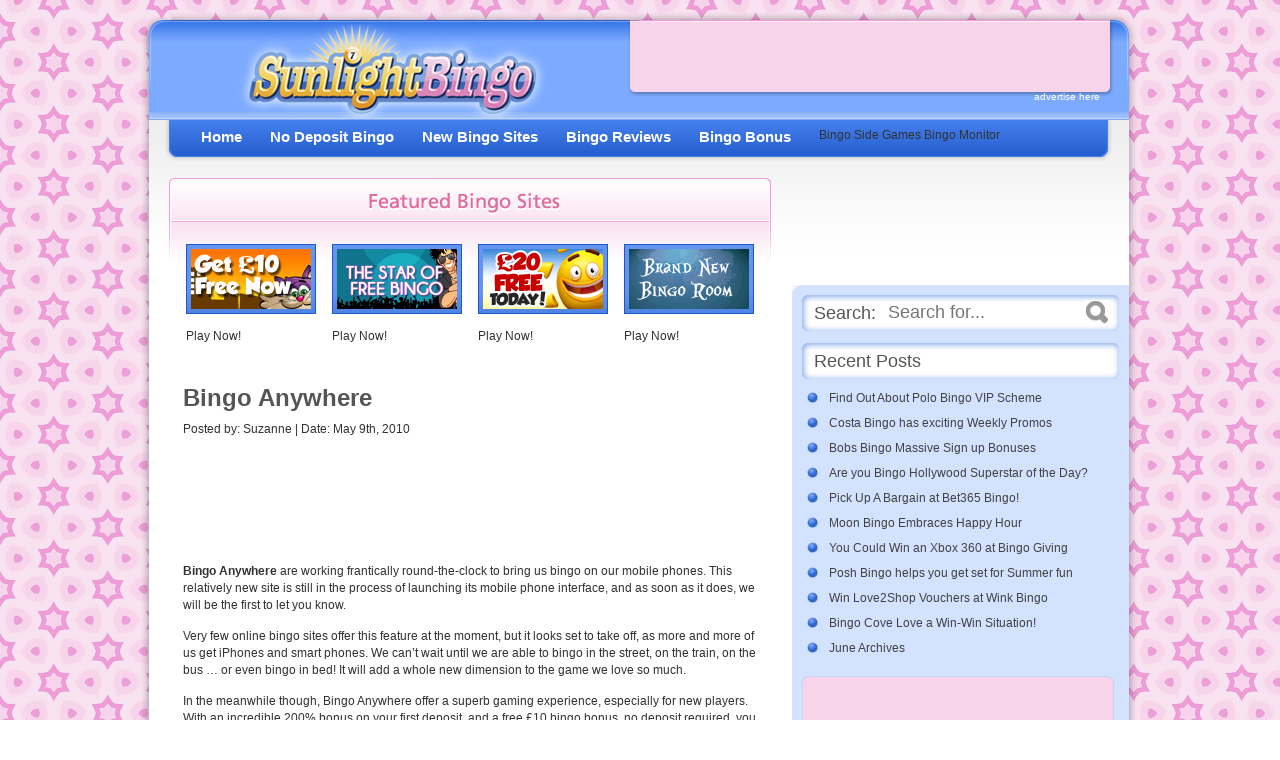

--- FILE ---
content_type: text/html; charset=utf-8
request_url: https://sunlight-bingo.co.uk/bingo-anywhere/
body_size: 6137
content:
<!DOCTYPE html>
<html dir="ltr" lang="en-US">
<head profile="https://gmpg.org/xfn/11">
  <meta name="viewport" content="width=device-width, initial-scale=1">
<meta http-equiv="content-type" content="text/html; charset=utf-8">
  <meta http-equiv="imagetoolbar" content="no">
  <meta name="MSSmartTagsPreventParsing" content="true">
  <title>Bingo Anywhere | Sunlight Bingo</title>
  <link rel="alternate" type="application/rss+xml" title="Sunlight Bingo RSS Feed" href="/feed/">
  <link rel="alternate" type="application/atom+xml" title="Sunlight Bingo Atom Feed" href="/feed/atom/">
  <link rel="pingback" href="/xmlrpc.php">
  <link rel="stylesheet" href="/wp-content/themes/Sunlight-Bingo-Final/style.css" type="text/css" media="screen">
  <link rel="alternate" type="application/rss+xml" title="Sunlight Bingo » Bingo Anywhere Comments Feed" href="/bingo-anywhere/feed/">
  <link rel="stylesheet" id="popup_domination-css" href="/wp-content/plugins/popup-domination/themes/lightbox5/lightbox.css" type="text/css" media="all">
  <script type="text/javascript" src="/wp-includes/js/jquery/jquery.js"></script>
  <script type="text/javascript" src="/wp-content/plugins/popup-domination/lightbox.js"></script>
  <link rel="EditURI" type="application/rsd+xml" title="RSD" href="/xmlrpc.php">
  <link rel="wlwmanifest" type="application/wlwmanifest+xml" href="/wp-includes/wlwmanifest.xml">
  <link rel="index" title="Sunlight Bingo" href="/">
  <link rel="start" title="Wink Bingo" href="/wink-bingo-review/">
  <link rel="prev" title="Wink Bingo Have Lined Up Another Amazing Weekend!" href="/wink-bingo-have-lined-up-another-amazing-weekend-4440/">
  <link rel="next" title="Bingo Fabulous offers a Kenwood Hand Blender as prize" href="/bingo-fabulous-offers-a-kenwood-hand-blender-as-prize-4443/">
  <link rel="shortlink" href="/?p=14767">
  <meta name="description" content="Bingo Anywhere are working frantically round-the-clock to bring us bingo on our mobile phones. This relatively new site is still in the process of launching">
  <link rel="stylesheet" href="/wp-content/plugins/dd-formmailer/dd-formmailer.css" type="text/css" media="screen">
  <script type="text/javascript" src="/wp-content/plugins/dd-formmailer/date_chooser.js"></script>
  <script charset="utf-8" type="text/javascript" src="https://w.sharethis.com/button/buttons.js"></script>
  <script type="text/javascript">
  stLight.options({publisher:'88b7a62a-2a05-4dc0-aea6-90b0a56f8b0a'});var st_type='wordpress3.0.1';
  </script>
</head>
<body>
  <div class="wrapper">
    <div id="header" class="clearfix">
      <a id="logo" href="/">Sunlight Bingo</a>
      <div class="banner">
        <iframe id="a394edb1" name="a394edb1" src="https://rmhost1.co.uk/openx/www/delivery/afr.php?zoneid=1&cb=21478465726521" frameborder="0" scrolling="no" width="468" height="60"><a href="https://rmhost1.co.uk/openx/www/delivery/ck.php?n=a0f131ec&cb=21478465726521" target="_blank"><img src="https://rmhost1.co.uk/openx/www/delivery/avw.php?zoneid=1&cb=21478465726521&n=a0f131ec" border="0" alt=""></a></iframe> <a id="advertise-here" href="/contact/">advertise here</a>
      </div>
    </div>
    <div id="main-body" class="clearfix">
      <div id="main-nav-search">
        <ul id="mainnav">
          <li>
            <a href="/">Home</a>
          </li>
          <li>
            <a href="/no-deposit-bingo/">No Deposit Bingo</a>
          </li>
          <li>
            <a href="/new-online-bingo-sites/">New Bingo Sites</a>
          </li>
          <li>
            <a href="/online-bingo-site-reviews/">Bingo Reviews</a>
          </li>
          <li>
            <a href="/bingo-bonus/">Bingo Bonus</a>
          </li>
          <li>
            Bingo Side Games
          </li>
          <li>
            Bingo Monitor
          </li>
        </ul>
      </div>
      <ul id="banners">
        <li>
          <div>
            <img src="/wp-content/uploads/2011/06/120x60_10cityGIF.gif">
          </div>Play Now!
        </li>
        <li>
          <div>
            <img src="/wp-content/uploads/2011/06/Sing120x60.gif">
          </div>Play Now!
        </li>
        <li>
          <div>
            <img src="/wp-content/uploads/2011/02/120x60-costa20-GIF.gif">
          </div>Play Now!
        </li>
        <li>
          <div>
            <img src="/wp-content/uploads/2011/05/Fancybingo120x601.gif">
          </div>Play Now!
        </li>
      </ul>
      <div id="inner-wrapper">
        <div id="content" class="bring-up2">
          <div class="featured-posts">
            <div class="post">
              <h1 class="post_title">Bingo Anywhere</h1>
              <div class="meta">
                Posted by: Suzanne | Date: May 9th, 2010
              </div>
              <div class="entry">
                <p><img class="aligncenter size-full wp-image-14774" title="playbingoanywhere" src="/wp-content/uploads/2010/05/playbingoanywhere.jpg" alt="Play Bingo Anywhere" width="550" height="80"></p>
                <p><strong>Bingo Anywhere</strong> are working frantically round-the-clock to bring us bingo on our mobile phones. This relatively new site is still in the process of launching its mobile phone interface, and as soon as it does, we will be the first to let you know.</p>
                <p>Very few online bingo sites offer this feature at the moment, but it looks set to take off, as more and more of us get iPhones and smart phones. We can’t wait until we are able to bingo in the street, on the train, on the bus … or even bingo in bed! It will add a whole new dimension to the game we love so much.</p>
                <p>In the meanwhile though, Bingo Anywhere offer a superb gaming experience, especially for new players. With an incredible 200% bonus on your first deposit, and a free £10 bingo bonus, no deposit required, you would have to wonder how a sign up bonus could get any more generous.</p>
                <p>Somehow, Bingo Anywhere manage to do this. They offer up to 300% on reloads as well – it’s official, play at Bingo Anywhere and your money will go miles further.</p>
                <p>Operating on the phenomenally popular Cozy Games platform, Bingo Anywhere have a slick, easy-to-use and attractive interface. There are plenty of previews of the games too, so you can have a good gander at them before you decide to splash the cash.</p>
                <p>With lots of tournaments every week, including slots and bingo tourneys, busy players are rewarded in fun and creative ways. Of course, it’s always good when online bingo sites take a bit of time with their graphics and artwork, and Bingo Anywhere is certainly pleasing on the eye.</p>
                <p>Bingo Anywhere are so convinced that you will love their site that they give you the option of setting it as your homepage. Why waste any time messing around on Google, when you can set your computer to visit this site as soon as you switch it on? Sounds like a great plan to us! Computer, take me straight to bingo!</p>
                <p>And don’t miss out on Bingo Anywhere’s fantastic Refer a Friend scheme which is one of the best we’ve seen in a long time. If you refer a friend to Bingo Anywhere, you will receive 100% of their deposit.</p>
                <p>So if your friend deposits £50, you’ll get £50 straight back into your account. So, it is going to pay to spread the good word of Bingo Anywhere – it could even be worth taking out a billboard ad on your local roundabout to get people to sign up!</p>
                <p>Of course, <a href="/bingo-anywhere/">Bingo Anywhere</a> have a brilliant range of slot machines, instant games and casino games which can be played simultaneously while the main bingo games play.</p>
                <p>So if you want the chance to put away some huge amounts of cash, make some new friends, and also rack up some enormous deposit bonuses, gets to Bingo Anywhere as soon as you can. Because it pays to bingo anywhere, any time, any place….</p>
              </div>
              <div id="slider-box">
                <h2 id="screenshots">Bingo Anywhere Screenshots</h2>
                <div id="loopedSlider">
                  <div class="container">
                    <div class="slides">
                      <div><img src="/wp-content/uploads/2010/05/bingoanywherehome.jpg" width="350" height="280"></div>
                    </div>
                  </div>
<a href="#" class="previous loopedbrowse">previous</a> <a href="#" class="next loopedbrowse">next</a>
                </div>
              </div>
            </div>
          </div>
        </div>
        <div style="margin-top: 127px;">
          <div id="sidebar">
            <form method="get" class="sidebar_search" action="https://sunlight-bingo.co.uk/">
              <div class="inner">
                <label for="s">Search:</label> <input class="text" type="text" value="" name="s" id="s" placeholder="Search for..."> <input class="button" type="image" alt="Search" src="/wp-content/themes/Sunlight-Bingo-Final/elements/images/search.png">
              </div>
            </form>
            <h4>Recent Posts</h4>
            <ul>
              <li>
                <a href="/find-out-about-polo-bingo-vip-scheme-4553/" title="Find Out About Polo Bingo VIP Scheme">Find Out About Polo Bingo VIP Scheme</a>
              </li>
              <li>
                <a href="/costa-bingo-has-exciting-weekly-promos-4546/" title="Costa Bingo has exciting Weekly Promos">Costa Bingo has exciting Weekly Promos</a>
              </li>
              <li>
                <a href="/bobs-bingo-massive-sign-up-bonuses-4543/" title="Bobs Bingo Massive Sign up Bonuses">Bobs Bingo Massive Sign up Bonuses</a>
              </li>
              <li>
                <a href="/are-you-bingo-hollywood-superstar-of-the-day-4538/" title="Are you Bingo Hollywood Superstar of the Day?">Are you Bingo Hollywood Superstar of the Day?</a>
              </li>
              <li>
                <a href="/pick-up-a-bargain-at-bet365-bingo-4534/" title="Pick Up A Bargain at Bet365 Bingo!">Pick Up A Bargain at Bet365 Bingo!</a>
              </li>
              <li>
                <a href="/moon-bingo-embraces-happy-hour-4531/" title="Moon Bingo Embraces Happy Hour">Moon Bingo Embraces Happy Hour</a>
              </li>
              <li>
                <a href="/you-could-win-an-xbox-360-at-bingo-giving-4527/" title="You Could Win an Xbox 360 at Bingo Giving">You Could Win an Xbox 360 at Bingo Giving</a>
              </li>
              <li>
                <a href="/posh-bingo-helps-you-get-set-for-summer-fun-4524/" title="Posh Bingo helps you get set for Summer fun">Posh Bingo helps you get set for Summer fun</a>
              </li>
              <li>
                <a href="/win-love2shop-vouchers-at-wink-bingo-4520/" title="Win Love2Shop Vouchers at Wink Bingo">Win Love2Shop Vouchers at Wink Bingo</a>
              </li>
              <li>
                <a href="/bingo-cove-love-a-win-win-situation-4515/" title="Bingo Cove Love a Win-Win Situation!">Bingo Cove Love a Win-Win Situation!</a>
              </li>
              <li>
                <a href="/archives/">June Archives</a>
              </li>
            </ul>
            <div class="inner">
              <div class="banner_300">
                <iframe id="a8d45f4a" name="a8d45f4a" src="https://rmhost1.co.uk/openx/www/delivery/afr.php?zoneid=6&cb=21438726452917" frameborder="0" scrolling="no" width="300" height="250"><a href="https://rmhost1.co.uk/openx/www/delivery/ck.php?n=a190234f&cb=21438726452917" target="_blank"><img src="https://rmhost1.co.uk/openx/www/delivery/avw.php?zoneid=6&cb=21438726452917&n=a190234f" border="0" alt=""></a></iframe>
              </div>
            </div>
            <h4>Bingo Sponsors</h4>
            <div id="skyscrapers" class="clearfix">
              <div class="alignleft">
                <iframe id="a00b36e1" name="a00b36e1" src="https://rmhost1.co.uk/openx/www/delivery/afr.php?zoneid=3&target=_blank&cb=2456789281" frameborder="0" scrolling="no" width="120" height="600"><a href="https://rmhost1.co.uk/openx/www/delivery/ck.php?n=a8f3bc09&cb=2456789281" target="_blank"><img src="https://rmhost1.co.uk/openx/www/delivery/avw.php?zoneid=3&cb=2456789281&n=a8f3bc09" border="0" alt=""></a></iframe>
              </div>
              <div class="alignright">
                <iframe id="a9ef3111" name="a9ef3111" src="https://rmhost1.co.uk/openx/www/delivery/afr.php?zoneid=4&target=_blank&cb=2134528735" frameborder="0" scrolling="no" width="120" height="600"><a href="https://rmhost1.co.uk/openx/www/delivery/ck.php?n=a419fc2e&cb=2134528735" target="_blank"><img src="https://rmhost1.co.uk/openx/www/delivery/avw.php?zoneid=4&cb=2134528735&n=a419fc2e" border="0" alt=""></a></iframe>
              </div>
            </div>
            <h4>Best Bingo Sites</h4>
            <ul class="columns-2 clearfix">
              <li>
                <a href="/888-ladies-bingo/">888 Ladies Bingo</a>
              </li>
              <li>
                <a href="/bet365-bingo-review/">Bet365 bingo</a>
              </li>
              <li>
                Bingo Cove
              </li>
              <li>
                Bingo Giving
              </li>
              <li>
                Bingo Hollywood
              </li>
              <li>
                <a href="/cheeky-bingo-review/">Cheeky Bingo</a>
              </li>
              <li>
                City Bingo
              </li>
              <li>
                <a href="/costa-bingo/">Costa Bingo</a>
              </li>
              <li>
                <a href="/daily-mirror-bingo/">Daily Mirror Bingo</a>
              </li>
              <li>
                <a href="/fancy-bingo/">Fancy Bingo</a>
              </li>
              <li>
                <a href="/foxy-bingo/">Foxy Bingo</a>
              </li>
              <li>
                <a href="/glorious-bingo-reviewed/">Glorious Bingo</a>
              </li>
              <li>
                <a href="/golden-hat-bingo/">Golden Hat Bingo</a>
              </li>
              <li>
                <a href="/gossip-bingo/">Gossip Bingo</a>
              </li>
              <li>
                <a href="/house-of-bingo-online-review-free-20-no-deposit-required/">House Of Bingo</a>
              </li>
              <li>
                <a href="/itv-bingo/">Itv Bingo</a>
              </li>
              <li>
                <a href="/jackpotjoy-bingo-review/">Jackpotjoy Bingo</a>
              </li>
              <li>
                Mecca Bingo
              </li>
              <li>
                <a href="/moon-bingo-review/">Moon Bingo</a>
              </li>
              <li>
                Polo Bingo
              </li>
              <li>
                <a href="/posh-bingo-review/">Posh Bingo</a>
              </li>
              <li>
                <a href="/redbus-bingo/">Redbus Bingo</a>
              </li>
              <li>
                <a href="/rollover-bingo/">Rollover Bingo</a>
              </li>
              <li>
                <a href="/sing-bingo/">Sing Bingo</a>
              </li>
              <li>
                <a href="/tasty-bingo/">Tasty Bingo</a>
              </li>
              <li>
                <a href="/think-bingo-review/">Think Bingo</a>
              </li>
              <li>
                Tombola Bingo
              </li>
              <li>
                <a href="/wink-bingo-review/">Wink Bingo</a>
              </li>
            </ul>
          </div>
        </div>
      </div>
    </div>
    <div id="footer">
      <ul>
        <li>
          <a href="/">Home</a>
        </li>
        <li>
          <a href="/contact/">Contact</a>
        </li>
        <li>
          <a href="https://www.gambleaware.co.uk/">Gambleaware</a>
        </li>
        <li>
          <a href="/">No Deposit Bingo</a>
        </li>
        <li>
          <a href="/">Bingo Sites</a>
        </li>
        <li>
          <a href="/">Bingo Games</a>
        </li>
        <li>
          <a href="/">Free Bingo</a>
        </li>
      </ul>
      <p>Copyright 2023 @ Sunlight-Bingo.co.uk <a href="/sitemap.xml">XML Sitemap</a> | </p>
    </div>
  </div>
  <script type="text/javascript" src="/wp-content/themes/Sunlight-Bingo-Final/elements/js/jquery.js"></script> 
  <script type="text/javascript" src="/wp-content/themes/Sunlight-Bingo-Final/elements/js/looped.js"></script> 
  <script type="text/javascript" src="/wp-content/themes/Sunlight-Bingo-Final/elements/js/library.js"></script> 
  <script type="text/javascript" src="/wp-content/themes/Sunlight-Bingo-Final/elements/js/cufon.js"></script> 
  <script type="text/javascript" src="/wp-content/themes/Sunlight-Bingo-Final/elements/js/Gotham_Medium_500.font.js"></script>
  <div class="popup-dom-lightbox-wrapper" id="popup_domination_lightbox_wrapper" style="display:none">
    <div class="lightbox-main lightbox-color-bright-blue">
      <a href="#" class="lightbox-close" id="popup_domination_lightbox_close"><span>Close</span></a>
      <div class="lightbox-top">
        <div class="lightbox-top-content">
          <div class="lightbox-top-text">
            <h1>Win a Nintendo 3DS</h1>
            <p>Sign up to our newsletter for special offers and promo codes and you could be in with a chance of winning a fabulous Nintendo 3DS ( Competition ends 31/05/11 )</p>
            <div class="bullet-listx">
              <ul class="bullet-list">
                <li>Exclusive offers</li>
                <li>promotion codes & deals</li>
                <li>Special bingo bonuses</li>
                <li>You get more for your money</li>
              </ul>
              <div class="clear"></div>
            </div>
          </div>
<img src="/wp-content/uploads/2011/03/nintendo3ds.png" alt="">
          <div class="clear"></div>
        </div>
      </div>
      <div class="lightbox-middle-bar">
        <form method="post" action="https://www.aweber.com/scripts/addlead.pl">
          <div>
            <input type="hidden" name="meta_web_form_id" value="1755857734"><input type="hidden" name="meta_split_id" value=""><input type="hidden" name="listname" value="sunlight-bingo"><input type="hidden" name="redirect" value="https://www.aweber.com/thankyou-coi.htm?m=video"><input type="hidden" name="meta_adtracking" value="New_Form_1755857734"><input type="hidden" name="meta_message" value="1"><input type="hidden" name="meta_required" value="email"><input type="hidden" name="meta_forward_vars" value=""><input type="hidden" name="meta_tooltip" value=""><input type="hidden" name="submit" value="Submit">
            <div style="display:none"></div>
<input type="text" class="name" value="Your First Name..." name="name"> <input type="text" class="email" value="Your Email Address..." name="email"> <input type="submit" value="Join Now for free access" src="/wp-content/plugins/popup-domination/themes/lightbox5/images/trans.png" class="red-button">
          </div>
        </form>
        <script type="text/javascript">
        var popup_domination_defaults = {"name":"Your First Name...","email":"Your Email Address..."}, popup_domination_delay = 3, popup_domination_cookie_time = 20, popup_domination_center = 'Y';
        </script>
      </div>
      <div class="lightbox-bottom">
        <p class="secure">You May Remove Yourself From Our Newsletter At Any Time.</p>
      </div>
    </div>
  </div>
</body>
</html>


--- FILE ---
content_type: text/css;charset=UTF-8
request_url: https://sunlight-bingo.co.uk/wp-content/plugins/popup-domination/themes/popreset.css
body_size: 116
content:
.popup-dom-lightbox-wrapper div, .popup-dom-lightbox-wrapper span, .popup-dom-lightbox-wrapper applet, .popup-dom-lightbox-wrapper object, .popup-dom-lightbox-wrapper iframe,
.popup-dom-lightbox-wrapper h1, .popup-dom-lightbox-wrapper h2, .popup-dom-lightbox-wrapper h3, .popup-dom-lightbox-wrapper h4, .popup-dom-lightbox-wrapper h5, .popup-dom-lightbox-wrapper h6, .popup-dom-lightbox-wrapper p, .popup-dom-lightbox-wrapper blockquote, .popup-dom-lightbox-wrapper pre,
.popup-dom-lightbox-wrapper a, .popup-dom-lightbox-wrapper abbr, .popup-dom-lightbox-wrapper acronym, .popup-dom-lightbox-wrapper address, .popup-dom-lightbox-wrapper big, .popup-dom-lightbox-wrapper cite, .popup-dom-lightbox-wrapper code,
.popup-dom-lightbox-wrapper del, .popup-dom-lightbox-wrapper dfn, .popup-dom-lightbox-wrapper em, .popup-dom-lightbox-wrapper font, img, .popup-dom-lightbox-wrapper ins, .popup-dom-lightbox-wrapper kbd, .popup-dom-lightbox-wrapper q, .popup-dom-lightbox-wrapper s, .popup-dom-lightbox-wrapper samp,
.popup-dom-lightbox-wrapper small, .popup-dom-lightbox-wrapper strike, .popup-dom-lightbox-wrapper strong, .popup-dom-lightbox-wrapper sub, .popup-dom-lightbox-wrapper sup, .popup-dom-lightbox-wrapper tt, .popup-dom-lightbox-wrapper var,
.popup-dom-lightbox-wrapper b, .popup-dom-lightbox-wrapper u, .popup-dom-lightbox-wrapper i, .popup-dom-lightbox-wrapper center,
.popup-dom-lightbox-wrapper dl, .popup-dom-lightbox-wrapper dt, .popup-dom-lightbox-wrapper .popup-dom-lightbox-wrapper dd, .popup-dom-lightbox-wrapper ol, .popup-dom-lightbox-wrapper ul, .popup-dom-lightbox-wrapper li,
.popup-dom-lightbox-wrapper fieldset, .popup-dom-lightbox-wrapper form, .popup-dom-lightbox-wrapper label, .popup-dom-lightbox-wrapper legend,
.popup-dom-lightbox-wrapper table, .popup-dom-lightbox-wrapper caption, .popup-dom-lightbox-wrapper tbody, .popup-dom-lightbox-wrapper tfoot, .popup-dom-lightbox-wrapper thead, .popup-dom-lightbox-wrapper input, .popup-dom-lightbox-wrapper tr, .popup-dom-lightbox-wrapper th, .popup-dom-lightbox-wrapper td {
	clear: none;
	margin: 0;
	padding: 0;
	line-height: 0;
	border:0;
	outline:0;
	text-indent:0;
	text-align: left;
	letter-spacing:0;
	list-style: none;
	background-image: none;
	font-size: 100%;
	background-color: transparent;
}

.popup-dom-lightbox-wrapper .powered {
}

--- FILE ---
content_type: text/css;charset=UTF-8
request_url: https://sunlight-bingo.co.uk/wp-content/themes/Sunlight-Bingo-Final/elements/css/reset.css
body_size: 118
content:
html, body, div, span, applet, object, iframe, h1, h2, h3, h4, h5, h6, p, blockquote, pre, a, abbr, acronym, address, big, cite, code, del, dfn, em, font, img, ins, kbd, q, s, samp, small, strike, strong, sub, sup, tt, var, dl, dt, dd, ol, ul, li, fieldset, form, label, legend, table, caption, tbody, tfoot, thead, tr, th, td{margin:0;padding:0;border:0;outline:0;font-weight:inherit;font-style:inherit;font-size:100%;font-family:inherit;vertical-align:baseline;}
:focus{outline:0;}
body{line-height:1;color:black;background:white;}
ol, ul{list-style:none;}
table{border-collapse:separate;border-spacing:0;}
caption, th, td{text-align:left;font-weight:normal;}
blockquote:before, blockquote:after, q:before, q:after{content:"";}
blockquote, q{quotes:"" "";}

--- FILE ---
content_type: text/css;charset=UTF-8
request_url: https://sunlight-bingo.co.uk/wp-content/themes/Sunlight-Bingo-Final/elements/css/general.css
body_size: 888
content:
.clearfix:after{content:".";display:block;height:0;clear:both;visibility:hidden;}
.clearfix{display:inline-block;}
* html .clearfix{height:1%;}
.clearfix{display:block;}
body{background:url(../images/bg/bg.png) repeat;font:12px Arial, Helvetica, sans-serif;color:#333;*text-align:center;}
body *{*text-align:left;}
.wrapper{margin:0 auto;width:998px;position:relative;}
.alignright{float:right;}
.alignleft{float:left;}
strong{font-weight:bold;}
.block{display:block;}
.gotham a{text-decoration:none;}
a{color:#00F;}
a:active{color:#00F;}
a:hover{color:#00F;text-decoration:none;}
a:visited{color:#00F;}
.droid_sans a{text-decoration:none;}
h1, h2, h3, h4, h5, h6{margin-bottom:10px;color:#555;font-weight:bold;}
h1{font-size:24px;}
h2{font-size:20px;}
h3{font-size:16px;}
h4{font-size:14px;}
h5{font-size:12px;}
h6{font-size:11px;}
p{line-height:17px;margin-bottom:14px;font-size:12px;}
blockquote{padding:0px 0px 0px 18px;border-left:5px solid #ccc;margin-bottom:22px;color:#555;}
blockquote p{margin:0;}
#content .entry ul{margin-bottom:8px;}
#content .entry ul li{list-style:inside disc;padding:0px 0px 12px 32px;margin-left:0px;}
#content .entry ol{margin-bottom:8px;list-style:inside decimal;}
#content .entry ol li{padding:0px 0px 9px 12px;margin-left:0px;}
#content .entry ol li a{font-weight:bold;}
.wpcf7{}
.wpcf7 p{padding:10px;border:1px solid #EADDB4;width:630px;}
.wpcf7 p.rating{font-style:italic;border:none;}
.wpcf7 p label{padding:0px 8px 8px 2px;display:block;font-weight:bold;}
.wpcf7 p.input input{padding:8px;border:1px solid #522820;font:13px Arial, Helvetica, sans-serif;}
.wpcf7 p textarea{padding:8px;border:1px solid #522820;font:13px Arial, Helvetica, sans-serif;width:530px;}
.wpcf7 p.select{padding:8px;font:13px Arial, Helvetica, sans-serif;}
.wpcf7 p.select label{float:left;margin:2px 12px 0px 0px;}
.wpcf7 p.button{border:none;}
.wpcf7 p.button input{background:url(../images/btn-submit.png);width:110px;height:37px;border:none;cursor:pointer;}
a.btn{background:url(../images/btn_pink_right.png) top right no-repeat;background:url(../images/generic/button_right.png) top right no-repeat;display:block;float:left;height:26px;line-height:26px;padding-right:9px;margin-right:12px;font-size:11px;text-decoration:none;color:#000;text-shadow:#fff 0px 1px 0px;}
a.btn:active{background-position:right bottom;}
a.btn span{background:url(../images/generic/button_left.png) top left no-repeat;display:block;padding:0 10px 0 18px;}
a.btn:active span{background-position:left bottom;}
ul#main-nav{font-size:14px;float:right;position:relative;top:-12px;}
ul#main-nav li{display:inline;padding:0px 0px 0px 0px;margin-left:0px;}
ul#main-nav li a{position:relative;display:block;bottom:-9px;z-index:10;float:left;height:32px;line-height:32px;margin-right:3px;padding-right:4px;text-decoration:none;background:url("../images/main-nav/nav-right.png") no-repeat right bottom;text-shadow:#582218 0px 1px 0px;color:#fff;}
ul#main-nav li a span{display:block;padding:0 14px 0 18px;background:url("../images/main-nav/nav-left.png") no-repeat left bottom;}
ul#main-nav li.current a span, ul#main-nav li a:hover span{background:url("../images/main-nav/nav-left.png") no-repeat left top;}
ul#main-nav li.current a{background:url("../images/main-nav/nav-right.png") no-repeat right top;color:#535353;text-shadow:#CCC5AE 0px 1px 0px;z-index:1000;height:40px;line-height:40px;bottom:-1px;}
ul#main-nav li a:hover{background:url("../images/main-nav/nav-right.png") no-repeat right top;color:#535353;text-shadow:#CCC5AE 0px 1px 0px;z-index:1000;height:40px;line-height:40px;bottom:-1px;}

--- FILE ---
content_type: application/javascript
request_url: https://sunlight-bingo.co.uk/wp-content/themes/Sunlight-Bingo-Final/elements/js/Gotham_Medium_500.font.js
body_size: 6345
content:
/*!
 * The following copyright notice may not be removed under any circumstances.
 * 
 * Copyright:
 * HTF Gotham  Copr. 2000 The Hoefler Type Foundry, Inc. Info: www.typography.com
 * 
 * Manufacturer:
 * HTF Gotham Copr. The Hoefler Type Foundry, Inc
 */
Cufon.registerFont({"w":241,"face":{"font-family":"Gotham Medium","font-weight":500,"font-stretch":"normal","units-per-em":"360","panose-1":"2 0 6 3 3 0 0 2 0 4","ascent":"288","descent":"-72","x-height":"4","bbox":"-9 -287 389 58.9079","underline-thickness":"7.2","underline-position":"-40.68","unicode-range":"U+0020-U+2122"},"glyphs":{" ":{"w":108},"!":{"d":"31,-49r47,0r0,49r-47,0r0,-49xm42,-80r-13,-172r51,0r-13,172r-25,0","w":108},"\"":{"d":"30,-252v15,2,38,-4,49,2r-35,106r-22,0xm109,-252v15,2,38,-4,49,2r-35,106r-23,0","w":175},"#":{"d":"150,-95r11,-63r-59,0r-11,63r59,0xm46,-58r-32,0r0,-37r39,0r10,-63r-36,0r0,-37r43,0r10,-57r38,0r-10,57r59,0r10,-57r38,0r-9,57r32,0r0,37r-39,0r-10,63r36,0r0,37r-43,0r-10,58r-38,0r10,-58r-59,0r-10,58r-39,0","w":252},"$":{"d":"132,-37v30,2,46,-29,29,-51v-5,-5,-15,-10,-29,-14r0,65xm104,-216v-28,-1,-45,29,-28,50v5,5,14,10,28,14r0,-64xm211,-71v0,46,-33,66,-77,71r0,35r-31,0r0,-36v-34,-5,-62,-17,-85,-35r23,-33v19,15,36,26,63,31r0,-71v-45,-13,-77,-25,-77,-74v0,-46,34,-64,76,-69r0,-21r31,0r0,22v28,3,49,14,68,27r-21,34v-16,-12,-32,-19,-49,-23r0,68v46,12,79,27,79,74","w":231},"%":{"d":"202,-62v0,19,9,37,27,37v18,0,27,-18,27,-37v0,-19,-10,-36,-27,-36v-17,-1,-27,18,-27,36xm76,-227v-37,1,-35,73,1,73v17,0,27,-18,27,-36v0,-18,-11,-37,-28,-37xm288,-62v0,38,-21,65,-59,65v-38,0,-59,-26,-59,-65v0,-38,21,-64,59,-64v38,0,59,26,59,64xm227,-252r36,0r-185,252r-35,0xm136,-191v0,39,-21,65,-60,65v-38,0,-59,-27,-59,-64v0,-37,21,-65,60,-65v38,0,59,26,59,64","w":305},"&":{"d":"92,-112v-44,10,-43,82,9,79v21,0,35,-10,47,-22xm118,-221v-39,-1,-35,50,-11,68v21,-9,39,-15,40,-40v0,-16,-13,-28,-29,-28xm234,-116v-10,20,-22,40,-34,57r40,41r-33,23r-33,-34v-41,49,-163,44,-160,-40v1,-37,24,-59,54,-71v-41,-40,-17,-116,51,-116v42,0,67,23,67,61v0,38,-25,54,-55,66r43,44v10,-15,20,-31,27,-49","w":250},"'":{"d":"30,-252v16,2,38,-4,50,2r-35,106r-23,0","w":96},"(":{"d":"66,-103v0,64,31,95,75,125r-19,29v-57,-32,-99,-74,-99,-154v0,-79,41,-122,99,-154r19,29v-41,27,-75,60,-75,125","w":158},")":{"d":"36,-257v58,32,100,74,100,154v0,80,-43,122,-100,154r-19,-29v41,-27,76,-60,76,-125v0,-64,-32,-95,-76,-125","w":158},"*":{"d":"70,-181r-36,26r-13,-22r41,-18r-41,-18r13,-22r36,26r-5,-44r25,0r-5,44r36,-26r13,22r-41,18r41,18r-13,22r-36,-26r5,43r-25,0","w":154},"+":{"d":"95,-107r-69,0r0,-40r69,0r0,-68r41,0r0,68r69,0r0,40r-69,0r0,69r-41,0r0,-69","w":230},",":{"d":"12,34v22,-4,33,-16,31,-34r-19,0r0,-49r48,0v3,55,-1,101,-55,101","w":96},"-":{"d":"20,-132r107,0r0,43r-107,0r0,-43","w":146},"\u00ad":{"d":"20,-132r107,0r0,43r-107,0r0,-43","w":146},".":{"d":"24,-49r48,0r0,49r-48,0r0,-49","w":96},"\/":{"d":"154,-287r38,0r-163,333r-38,0","w":187},"0":{"d":"130,-216v-86,3,-85,179,1,180v86,-2,85,-179,-1,-180xm240,-127v0,75,-37,131,-110,131v-73,0,-109,-55,-109,-130v0,-75,37,-130,110,-130v73,0,109,56,109,129","w":260},"1":{"d":"64,-209r-45,13r-10,-36v32,-8,56,-25,99,-22r0,254r-44,0r0,-209","w":142},"2":{"d":"114,-256v86,-5,103,102,47,149r-81,68r120,0r0,39r-182,0r0,-35v40,-37,87,-69,123,-110v22,-25,9,-74,-30,-71v-31,2,-41,17,-58,38r-32,-25v22,-28,44,-50,93,-53","w":220},"3":{"d":"200,-76v4,99,-146,98,-185,36r31,-29v17,19,34,33,67,33v24,0,44,-14,43,-39v-1,-34,-38,-40,-78,-38r-7,-28r68,-72r-109,0r0,-39r166,0r0,33r-70,72v41,7,72,24,74,71","w":222},"4":{"d":"148,-93r0,-100r-82,100r82,0xm148,-57r-127,0r-8,-31r140,-166r38,0r0,161r36,0r0,36r-36,0r0,57r-43,0r0,-57","w":245},"5":{"d":"203,-82v0,98,-137,107,-186,48r27,-32v25,35,112,47,115,-14v2,-47,-67,-49,-99,-31r-26,-18r7,-123r151,0r0,39r-113,0r-4,59v60,-20,128,6,128,72","w":223},"6":{"d":"68,-80v0,30,21,46,52,46v32,0,51,-17,51,-46v0,-28,-22,-45,-52,-44v-31,0,-51,16,-51,44xm215,-82v-4,55,-38,86,-94,86v-73,0,-100,-47,-100,-123v0,-94,57,-159,150,-130v12,4,24,12,35,21r-24,34v-23,-24,-78,-32,-98,1v-9,14,-17,34,-17,57v41,-48,154,-24,148,54","w":236},"7":{"d":"151,-213r-127,0r0,-39r178,0r0,33r-114,219r-50,0","w":219},"8":{"d":"60,-72v0,50,107,53,106,1v0,-53,-105,-51,-106,-1xm68,-184v-1,24,21,39,45,39v23,0,45,-14,45,-38v0,-50,-89,-45,-90,-1xm210,-70v0,51,-43,74,-97,74v-51,0,-96,-21,-96,-73v0,-34,20,-51,46,-62v-21,-11,-38,-26,-37,-57v2,-90,175,-90,175,1v1,30,-16,46,-37,56v25,12,46,27,46,61","w":226},"9":{"d":"66,-171v0,28,21,46,51,45v31,-1,51,-15,51,-46v0,-27,-22,-46,-52,-46v-32,0,-49,17,-50,47xm216,-134v4,94,-62,162,-154,130v-14,-5,-24,-13,-35,-22r24,-34v23,25,79,35,101,2v9,-14,18,-33,18,-57v-12,15,-31,26,-59,26v-55,0,-90,-27,-90,-80v0,-55,37,-87,94,-87v74,0,99,47,101,122","w":236},":":{"d":"26,-49r48,0r0,49r-48,0r0,-49xm26,-190r48,0r0,49r-48,0r0,-49","w":100},";":{"d":"14,34v22,-4,33,-16,31,-34r-19,0r0,-49r48,0v3,55,-1,101,-55,101xm26,-190r48,0r0,49r-48,0r0,-49","w":100},"\u037e":{"d":"14,34v22,-4,33,-16,31,-34r-19,0r0,-49r48,0v3,55,-1,101,-55,101xm26,-190r48,0r0,49r-48,0r0,-49","w":100},"<":{"d":"25,-107r0,-39r172,-80r0,42r-129,57r129,58r0,41","w":230},"=":{"d":"31,-102r168,0r0,40r-168,0r0,-40xm31,-192r168,0r0,40r-168,0r0,-40","w":230},">":{"d":"33,-69r129,-57r-129,-58r0,-42r172,80r0,39r-172,79r0,-41","w":230},"?":{"d":"64,-49r48,0r0,49r-48,0r0,-49xm9,-215v35,-56,176,-58,171,34v-1,46,-33,65,-73,72r-3,29r-29,0r-8,-58v33,-7,69,-8,69,-43v-1,-22,-18,-34,-42,-34v-29,0,-42,13,-58,29","w":194},"@":{"d":"176,-151v-53,-4,-73,93,-11,96v51,2,71,-94,11,-96xm90,-92v-8,-74,91,-119,132,-64r4,-21r35,5r-17,106v0,16,11,27,28,26v35,-3,49,-34,47,-74v-4,-81,-61,-129,-142,-129v-87,0,-144,57,-144,144v0,89,59,144,147,144v39,0,62,-9,89,-24r6,10v-27,15,-54,28,-95,27v-97,-4,-161,-61,-161,-157v0,-95,63,-157,158,-157v89,0,157,54,157,142v0,52,-22,88,-70,90v-25,1,-44,-11,-53,-25v-34,42,-128,26,-121,-43","w":352},"A":{"d":"185,-100r-44,-101r-43,101r87,0xm122,-254r41,0r111,254r-47,0r-26,-61r-119,0r-26,61r-45,0","w":284},"B":{"d":"198,-74v0,-49,-74,-31,-122,-34r0,69v49,-3,122,14,122,-35xm184,-180v0,-45,-64,-31,-108,-33r0,67v45,-2,108,11,108,-34xm242,-70v0,92,-121,66,-210,70r0,-252v84,3,195,-19,196,65v0,30,-16,45,-36,56v27,11,50,23,50,61","w":259},"C":{"d":"252,-40v-25,25,-53,45,-103,44v-79,-2,-123,-52,-128,-130v-7,-119,151,-169,229,-91r-29,33v-19,-16,-38,-32,-70,-32v-53,0,-83,37,-83,90v0,53,31,90,83,90v34,0,52,-16,72,-33","w":265},"D":{"d":"214,-125v0,-72,-57,-94,-137,-87r0,172v78,6,137,-13,137,-85xm260,-127v0,116,-102,136,-228,127r0,-252v124,-8,228,10,228,125","w":281},"E":{"d":"32,-252r187,0r0,40r-142,0r0,65r126,0r0,40r-126,0r0,67r144,0r0,40r-189,0r0,-252"},"F":{"d":"32,-252r188,0r0,40r-143,0r0,69r127,0r0,40r-127,0r0,103r-45,0r0,-252","w":236},"G":{"d":"257,-35v-26,21,-58,39,-105,39v-82,-2,-127,-50,-131,-130v-7,-117,144,-168,227,-96r-28,33v-18,-15,-38,-27,-71,-27v-50,0,-78,37,-81,90v-5,80,90,113,146,71r0,-47r-64,0r0,-39r107,0r0,106","w":282},"H":{"d":"32,-252r45,0r0,105r120,0r0,-105r44,0r0,252r-44,0r0,-106r-120,0r0,106r-45,0r0,-252","w":273},"I":{"d":"35,-252r44,0r0,252r-44,0r0,-252","w":114},"J":{"d":"173,-86v12,98,-124,116,-165,49r29,-30v13,16,25,30,50,30v27,0,40,-19,40,-50r0,-165r46,0r0,166","w":201},"K":{"d":"32,-252r45,0r0,127r120,-127r54,0r-105,108r110,144r-54,0r-86,-113r-39,40r0,73r-45,0r0,-252","w":261},"L":{"d":"32,-252r45,0r0,212r132,0r0,40r-177,0r0,-252","w":222},"M":{"d":"32,-252r48,0r76,119r77,-119r47,0r0,252r-44,0r0,-181r-81,119r-79,-118r0,180r-44,0r0,-252","w":312},"N":{"d":"32,-252r41,0r135,174r0,-174r44,0r0,252r-37,0r-139,-179r0,179r-44,0r0,-252","w":284},"O":{"d":"68,-127v0,55,34,91,85,91v54,0,85,-36,85,-90v0,-54,-34,-90,-85,-90v-53,0,-85,36,-85,89xm285,-127v0,80,-51,131,-132,131v-81,0,-132,-51,-132,-130v0,-79,51,-130,132,-130v81,0,132,51,132,129","w":306},"P":{"d":"183,-166v1,-50,-55,-47,-106,-46r0,91v51,2,106,2,106,-45xm228,-168v-2,77,-68,92,-151,87r0,81r-45,0r0,-252v95,-2,197,-9,196,84","w":240},"Q":{"d":"68,-127v-3,70,69,112,129,78r-44,-36r29,-33r43,40v35,-59,-4,-139,-72,-138v-53,2,-83,36,-85,89xm153,-256v111,-6,166,126,106,207r29,25r-28,32r-31,-27v-20,14,-44,23,-76,23v-81,0,-132,-51,-132,-130v0,-79,52,-126,132,-130","w":306},"R":{"d":"193,-169v0,-54,-65,-42,-116,-43r0,85v52,0,116,9,116,-42xm238,-172v0,45,-26,65,-60,77r68,95r-52,0r-63,-88r-54,0r0,88r-45,0r0,-252v94,1,208,-16,206,80","w":260},"S":{"d":"165,-135v78,30,44,148,-44,139v-45,-5,-80,-17,-106,-41r27,-31v23,19,43,29,80,32v47,4,59,-51,16,-63v-48,-14,-112,-17,-112,-84v0,-87,130,-88,177,-41r-24,34v-25,-29,-120,-44,-107,17v16,25,64,27,93,38","w":230},"T":{"d":"94,-211r-80,0r0,-41r205,0r0,41r-80,0r0,211r-45,0r0,-211","w":233},"U":{"d":"244,-109v-2,72,-35,113,-108,113v-71,0,-108,-41,-108,-111r0,-145r45,0v7,85,-29,215,63,215v94,0,57,-130,64,-215r44,0r0,143","w":272},"V":{"d":"11,-252r49,0r76,194r75,-194r48,0r-105,254r-38,0","w":270},"W":{"d":"13,-252r48,0r60,187r62,-188r37,0r62,188r60,-187r47,0r-88,254r-38,0r-62,-181r-62,181r-38,0","w":401},"X":{"d":"105,-128r-88,-124r52,0r63,90r63,-90r51,0r-88,123r91,129r-52,0r-66,-95r-67,95r-51,0","w":262},"Y":{"d":"107,-99r-101,-153r53,0r70,112r72,-112r50,0r-100,152r0,100r-44,0r0,-99","w":257},"Z":{"d":"23,-33r149,-180r-144,0r0,-39r202,0r0,33r-149,180r149,0r0,39r-207,0r0,-33","w":252},"[":{"d":"32,-252r110,0r0,34r-69,0r0,231r69,0r0,34r-110,0r0,-299","w":163},"\\":{"d":"-4,-287r38,0r163,333r-38,0","w":187},"]":{"d":"21,13r69,0r0,-231r-69,0r0,-34r111,0r0,299r-111,0r0,-34","w":163},"^":{"d":"75,-252r30,0r55,75r-34,0r-36,-48r-37,48r-33,0","w":180},"_":{"d":"-1,24r218,0r0,34r-218,0r0,-34","w":216},"`":{"d":"45,-256r39,-17r38,59r-33,0","w":180},"a":{"d":"94,-29v31,-2,54,-15,51,-51v-28,-10,-87,-15,-87,23v0,19,17,29,36,28xm31,-177v57,-32,156,-20,156,64r0,113r-43,0r0,-23v-29,42,-130,35,-130,-32v0,-64,78,-72,130,-55v6,-53,-68,-50,-101,-32","w":211},"b":{"d":"70,-95v1,36,20,61,55,61v35,0,55,-26,55,-61v0,-35,-19,-61,-55,-61v-35,0,-55,24,-55,61xm224,-95v0,60,-34,95,-89,99v-32,2,-50,-17,-64,-34r0,30r-44,0r0,-263r44,0r0,105v14,-19,32,-37,64,-36v57,3,89,40,89,99"},"c":{"d":"193,-31v-18,20,-40,35,-78,35v-61,-2,-94,-39,-98,-99v-6,-93,121,-130,175,-66r-27,29v-30,-41,-105,-24,-105,37v0,61,76,80,107,38","w":205},"d":{"d":"62,-95v0,36,19,61,54,61v35,0,55,-25,55,-61v0,-36,-20,-61,-55,-61v-35,0,-54,25,-54,61xm171,-32v-14,19,-32,38,-65,36v-55,-3,-88,-39,-88,-99v0,-60,32,-96,88,-99v32,-2,50,16,65,33r0,-102r43,0r0,263r-43,0r0,-32"},"e":{"d":"158,-108v0,-42,-51,-66,-82,-37v-9,9,-14,22,-16,37r98,0xm192,-31v-17,21,-41,36,-78,35v-60,-2,-97,-37,-97,-99v0,-59,34,-99,93,-99v64,0,94,49,90,114r-140,0v2,53,79,62,107,26","w":217},"f":{"d":"131,-223v-24,-11,-59,-5,-51,34r50,0r0,36r-49,0r0,153r-44,0r0,-153r-24,0r0,-36r24,0v-9,-63,41,-88,94,-71r0,37","w":135},"g":{"d":"62,-105v0,34,21,53,54,53v32,0,55,-19,55,-53v0,-33,-22,-51,-55,-52v-34,0,-54,19,-54,52xm214,-39v11,103,-117,117,-187,75r16,-33v43,32,144,31,128,-53v-15,19,-34,35,-67,35v-53,0,-82,-35,-86,-90v-6,-86,111,-115,153,-57r0,-28r43,0r0,151"},"h":{"d":"114,-154v-64,0,-38,94,-43,154r-44,0r0,-263r44,0r0,102v27,-54,127,-37,127,40r0,121r-44,0v-6,-58,23,-153,-40,-154","w":223},"i":{"d":"30,-190r43,0r0,190r-43,0r0,-190xm28,-261r47,0r0,42r-47,0r0,-42","w":102},"j":{"d":"73,3v2,45,-31,62,-76,54r0,-35v19,4,33,-2,33,-22r0,-190r43,0r0,193xm28,-261r47,0r0,42r-47,0r0,-42","w":102},"k":{"d":"27,-263r44,0r0,157r79,-84r53,0r-76,77r78,113r-50,0r-57,-82r-27,28r0,54r-44,0r0,-263","w":209},"l":{"d":"30,-263r43,0r0,263r-43,0r0,-263","w":102},"m":{"d":"71,-161v16,-40,100,-45,114,0v31,-52,131,-42,131,40r0,121r-43,0v-6,-58,23,-154,-39,-154v-61,0,-35,95,-40,154r-44,0v-6,-58,23,-154,-38,-154v-63,0,-35,95,-41,154r-44,0r0,-190r44,0r0,29","w":342},"n":{"d":"114,-154v-64,0,-38,94,-43,154r-44,0r0,-190r44,0r0,29v27,-54,127,-37,127,40r0,121r-44,0v-6,-58,23,-153,-40,-154","w":223},"o":{"d":"60,-95v0,35,22,62,58,62v37,0,58,-25,58,-62v0,-36,-22,-61,-58,-61v-36,0,-58,24,-58,61xm220,-95v0,60,-41,99,-102,99v-61,0,-101,-38,-101,-99v0,-60,40,-99,101,-99v62,0,102,38,102,99","w":236},"p":{"d":"70,-95v1,36,20,61,55,61v35,0,55,-26,55,-61v0,-35,-19,-61,-55,-61v-35,0,-55,24,-55,61xm135,4v-32,2,-50,-17,-64,-34r0,88r-44,0r0,-248r44,0r0,32v14,-19,32,-37,64,-36v57,3,89,40,89,99v0,60,-34,95,-89,99"},"q":{"d":"62,-95v0,36,19,61,54,61v35,0,55,-25,55,-61v0,-36,-20,-61,-55,-61v-35,0,-54,25,-54,61xm106,-194v32,-2,50,16,65,33r0,-29r43,0r0,248r-43,0r0,-90v-14,19,-32,38,-65,36v-55,-3,-88,-39,-88,-99v0,-60,32,-96,88,-99"},"r":{"d":"138,-148v-74,-3,-69,75,-67,148r-44,0r0,-190r44,0r0,43v11,-26,31,-49,67,-47r0,46","w":148},"s":{"d":"125,-105v64,20,38,117,-32,109v-32,-4,-60,-13,-81,-29r19,-29v17,13,38,20,63,23v25,3,40,-26,16,-37v-35,-15,-88,-16,-89,-67v-2,-68,96,-69,138,-37r-18,31v-15,-10,-33,-16,-53,-18v-24,-2,-38,28,-14,36","w":180},"t":{"d":"130,-6v-37,20,-94,8,-94,-47r0,-100r-24,0r0,-37r24,0r0,-52r44,0r0,52r51,0r0,37r-51,0r0,94v-2,28,30,27,50,17r0,36","w":147},"u":{"d":"152,-30v-25,55,-127,39,-127,-39r0,-121r44,0v6,58,-23,153,40,154v64,0,38,-94,43,-154r44,0r0,190r-44,0r0,-30","w":223},"v":{"d":"9,-190r47,0r51,140r52,-140r45,0r-77,191r-40,0","w":214},"w":{"d":"12,-190r44,0r38,130r42,-131r38,0r42,131r39,-130r43,0r-62,191r-39,0r-42,-130r-43,130r-39,0","w":309},"x":{"d":"81,-96r-68,-94r48,0r44,63r44,-63r46,0r-67,92r70,98r-48,0r-46,-67r-47,67r-46,0","w":208},"y":{"d":"36,15v20,12,47,8,53,-15r-80,-190r47,0r54,141r49,-141r45,0r-75,195v-9,45,-62,70,-108,42","w":214},"z":{"d":"19,-30r110,-124r-106,0r0,-36r161,0r0,30r-110,124r110,0r0,36r-165,0r0,-30","w":201},"{":{"d":"109,-54v-4,48,9,70,48,76r-7,29v-55,-8,-88,-31,-81,-98v3,-33,-16,-42,-50,-40r0,-33v87,16,13,-105,90,-126v11,-4,25,-8,41,-11r7,28v-39,7,-48,27,-48,76v0,30,-14,42,-37,50v23,8,39,19,37,49","w":175},"|":{"d":"42,-287r35,0r0,333r-35,0r0,-333","w":119},"}":{"d":"157,-87v-86,-17,-15,106,-91,127v-11,4,-24,8,-40,11r-8,-29v39,-6,48,-27,48,-76v0,-30,15,-41,38,-49v-32,-8,-40,-33,-37,-76v2,-34,-20,-42,-49,-50r8,-28v54,9,87,28,81,98v-3,32,16,41,50,39r0,33","w":175},"~":{"d":"117,-86v-28,0,-61,-32,-72,4r-24,-8v8,-24,14,-45,41,-45v26,0,60,32,71,-3r24,7v-8,24,-14,45,-40,45","w":178},"\u2122":{"d":"44,-233r-35,0r0,-19r90,0r0,19r-34,0r0,92r-21,0r0,-92xm123,-252r22,0r34,53r33,-53r22,0r0,111r-20,0r0,-79r-34,53r-3,0r-34,-53r0,79r-20,0r0,-111","w":248},"\u2026":{"d":"24,-48r47,0r0,48r-47,0r0,-48xm119,-48r47,0r0,48r-47,0r0,-48xm214,-48r47,0r0,48r-47,0r0,-48","w":285},"\u2013":{"d":"20,-131r150,0r0,41r-150,0r0,-41","w":190},"\u2014":{"d":"20,-131r283,0r0,41r-283,0r0,-41","w":323},"\u201c":{"d":"23,-152v-3,-55,1,-102,55,-102r5,19v-22,4,-33,15,-31,33r19,0r0,50r-48,0xm106,-152v-3,-56,1,-102,56,-102r4,19v-22,4,-32,15,-31,33r19,0r0,50r-48,0","w":180},"\u201d":{"d":"14,-169v22,-4,33,-16,31,-34r-19,0r0,-49r48,0v3,55,-1,102,-55,102xm98,-169v22,-4,32,-16,30,-34r-18,0r0,-49r48,0v3,56,-1,102,-56,102","w":180},"\u2018":{"d":"23,-152v-3,-55,1,-102,55,-102r5,19v-22,4,-33,15,-31,33r19,0r0,50r-48,0","w":96},"\u2019":{"d":"14,-169v22,-4,33,-16,31,-34r-19,0r0,-49r48,0v3,55,-1,102,-55,102","w":96},"\u00a0":{"w":108}}});
